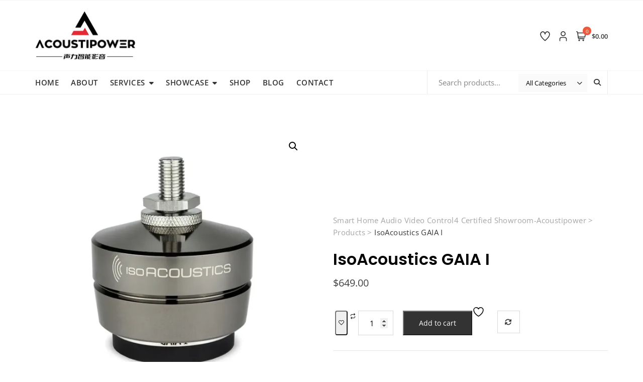

--- FILE ---
content_type: text/javascript
request_url: https://acoustipower.com/wp-content/plugins/yith-woocommerce-compare/assets/js/woocompare.min.js?ver=3.6.0
body_size: 3150
content:
(()=>{"use strict";var e={};function r(e){return(r="function"==typeof Symbol&&"symbol"==typeof Symbol.iterator?function(e){return typeof e}:function(e){return e&&"function"==typeof Symbol&&e.constructor===Symbol&&e!==Symbol.prototype?"symbol":typeof e})(e)}function a(e){e=function(e,t){if("object"!=r(e)||!e)return e;var o=e[Symbol.toPrimitive];if(void 0===o)return("string"===t?String:Number)(e);if("object"!=r(e=o.call(e,t||"default")))return e;throw new TypeError("@@toPrimitive must return a primitive value.")}(e,"string");return"symbol"==r(e)?e:e+""}function n(e,t){for(var o=0;o<t.length;o++){var r=t[o];r.enumerable=r.enumerable||!1,r.configurable=!0,"value"in r&&(r.writable=!0),Object.defineProperty(e,a(r.key),r)}}function o(e,t){var o=null==e?null:"undefined"!=typeof Symbol&&e[Symbol.iterator]||e["@@iterator"];if(null!=o){var r,n,a,i,c=[],l=!0,u=!1;try{if(a=(o=o.call(e)).next,0===t){if(Object(o)!==o)return;l=!1}else for(;!(l=(r=a.call(o)).done)&&(c.push(r.value),c.length!==t);l=!0);}catch(e){u=!0,n=e}finally{try{if(!l&&null!=o["return"]&&(i=o["return"](),Object(i)!==i))return}finally{if(u)throw n}}return c}}function i(e,t){(null==t||t>e.length)&&(t=e.length);for(var o=0,r=Array(t);o<t;o++)r[o]=e[o];return r}function c(e,t){return function(e){if(Array.isArray(e))return e}(e)||o(e,t)||function(e,t){var o;if(e)return"string"==typeof e?i(e,t):"Map"===(o="Object"===(o={}.toString.call(e).slice(8,-1))&&e.constructor?e.constructor.name:o)||"Set"===o?Array.from(e):"Arguments"===o||/^(?:Ui|I)nt(?:8|16|32)(?:Clamped)?Array$/.test(o)?i(e,t):void 0}(e,t)||function(){throw new TypeError("Invalid attempt to destructure non-iterable instance.\nIn order to be iterable, non-array objects must have a [Symbol.iterator]() method.")}()}var l=function l(e){"undefined"!=typeof jQuery.fn.block&&e.addClass("js-blocked").block({message:null,overlayCSS:{background:"#fff url("+yith_woocompare.loader+") no-repeat center",backgroundSize:"20px 20px",opacity:.6}})},u=function u(e){"undefined"!=typeof jQuery.fn.unblock&&e.removeClass("js-blocked").unblock()},p=function p(e){var t=document.cookie.split(";").reduce(function(e,t){var t=c(t.trim().split("="),2),o=t[0],t=t[1];return e[o]=t,e},{});return null==t?void 0:t[e]},s=jQuery,f=s(document),d=s(document.body),h=s(window);function t(t,e){var o,r=Object.keys(t);return Object.getOwnPropertySymbols&&(o=Object.getOwnPropertySymbols(t),e&&(o=o.filter(function(e){return Object.getOwnPropertyDescriptor(t,e).enumerable})),r.push.apply(r,o)),r}function y(r){for(var e=1;e<arguments.length;e++){var n=null!=arguments[e]?arguments[e]:{};e%2?t(Object(n),!0).forEach(function(e){var t,o;t=r,o=n[e=e],(e=a(e))in t?Object.defineProperty(t,e,{value:o,enumerable:!0,configurable:!0,writable:!0}):t[e]=o}):Object.getOwnPropertyDescriptors?Object.defineProperties(r,Object.getOwnPropertyDescriptors(n)):t(Object(n)).forEach(function(e){Object.defineProperty(r,e,Object.getOwnPropertyDescriptor(n,e))})}return r}var m,v=function(){function e(){if(!(this instanceof e))throw new TypeError("Cannot call a class as a function");d.hasClass("elementor-editor-active")||(this.refresh(),this.init())}return t=e,(o=[{key:"init",value:function(){this.initTables(),this.initEvents(),this.initWidget()}},{key:"initEvents",value:function(){var t=this;d.on("added_to_cart",this.onAddedToCart),h.on("resize orientationchange",function(){return t.initTables()}),f.on("yith_woocompare_refresh_table yith_woocompare_table_updated",function(){return t.initTables()}),f.on("yith_woocompare_table_updated",function(){return t.initSlider()}),f.on("click","a.compare:not(.added)",function(e){return e.preventDefault(),t.add(s(e.target))}),f.on("click",".compare-list .remove a, a.yith_woocompare_clear",function(e){return e.preventDefault(),t.remove(s(e.target))}),f.on("click",'a.compare.added input[type="checkbox"]',function(e){return e.preventDefault(),t.remove(s(e.target)),!1}),f.on("yith_woocompare_open_popup",function(e){return e.preventDefault(),t.openPopup()}),f.on("click","a.compare.added",function(e){return e.preventDefault(),t.openPopup()}),f.on("click",".yith-woocompare-open a, a.yith-woocompare-open",function(e){return e.preventDefault(),t.openPopup()}),f.on("click","#yith-woocompare-cat-nav li > a",function(e){return e.preventDefault(),t.filter(s(e.target))})}},{key:"getTables",value:function(){var e=0<arguments.length&&arguments[0]!==undefined&&arguments[0],t=f.find("#yith-woocompare table.compare-list");return t=e?t:t.not(".dataTable")}},{key:"initTables",value:function(){var e,t=this;"undefined"!=typeof s.fn.DataTable&&"undefined"!=typeof s.fn.imagesLoaded&&(e=this.getTables()).length&&e.get().map(function(e){return t.initTable(s(e))})}},{key:"initTable",value:function(e){e.DataTable().destroy(),e.imagesLoaded(function(){e.DataTable({info:!1,scrollX:!0,scrollCollapse:!0,paging:!1,ordering:!1,searching:!1,autoWidth:!1,destroy:!0,fixedColumns:{leftColumns:yith_woocompare.fixedcolumns},columnDefs:[{width:250,targets:0}]})})}},{key:"initSlider",value:function(){var e,t,o;"undefined"!=typeof s.fn.owlCarousel&&(e=s("#yith-woocompare-related"),t=e.find(".related-products"),o=e.find(".related-slider-nav"),e.length)&&(t.owlCarousel({autoplay:yith_woocompare.autoplay_related,autoplayHoverPause:!0,loop:!0,margin:15,responsiveClass:!0,responsive:{0:{items:2},480:{items:3},768:{items:yith_woocompare.num_related}}}),o.length)&&(o.find(".related-slider-nav-prev").click(function(){t.trigger("prev.owl.carousel")}),o.find(".related-slider-nav-next").click(function(){t.trigger("next.owl.carousel")}))}},{key:"initWidget",value:function(){var t=this;f.on("click",".yith-woocompare-widget a.compare-widget",function(e){return e.preventDefault(),t.openPopup()}).on("click",".yith-woocompare-widget li a.remove, .yith-woocompare-widget a.clear-all",function(e){return e.preventDefault(),t.remove(s(e.target))})}},{key:"add",value:function(a){var i=this,e=(a=a.closest("[data-product_id]"),yith_woocompare),c=e.added_label,l=e.auto_open,u=e.is_page,p=a.data("product_id"),d=a.closest(".yith-woocompare-related").length;return this.doAjax(a,"add",{id:p}).success(function(e){var t=e.only_one,o=e.table_url,r=e.limit_reached,n=e.added;n&&!d&&(a.addClass("added").attr("href",o).find('input[type="checkbox"]').prop("checked",!0).change().end().find(".label").html(c),!l||t||u||f.trigger("yith_woocompare_open_popup",{response:o,button:a})),r&&s(".compare:not(.added)").addClass("disabled"),i.replaceFragments(e),i.refreshCounter(),n&&f.trigger("yith_woocompare_product_added",{productId:p,$initiator:a})})}},{key:"remove",value:function(c){var l=this,u=(c=c.closest("[data-product_id]")).data("product_id");return this.doAjax(c,"remove",{id:u}).success(function(e){var t=yith_woocompare,o=t.custom_label_for_compare_button,r=t.selector_for_custom_label_compare_button,t=t.button_text,n=e.limit_reached,a=e.removed,i="all"===u?".compare.added":'.compare[data-product_id="'.concat(u,'"]'),o=o?c.closest("tbody").find("tr ".concat(r)).find("td.product_".concat(u)).text():t;a&&s(i,window.parent.document).removeClass("added").find('input[type="checkbox"]').prop("checked",!1).change().end().find(".label").html(o),n||s(".compare:not(.added)").removeClass("disabled"),l.replaceFragments(e),l.refreshCounter(),a&&f.trigger("yith_woocompare_product_removed",{productId:u,$initiator:c})})}},{key:"filter",value:function(e){var t=this,o=(e=e.closest("[data-cat_id]")).closest("#yith-woocompare-cat-nav > ul"),r=e.data("cat_id"),o=o.data("product_ids");return this.doAjax(e,"filter",{yith_compare_cat:r,yith_compare_prod:o}).success(function(e){t.replaceFragments(e),t.refreshCounter()})}},{key:"maybeShowPreviewBar",value:function(){var e=s("#yith-woocompare-preview-bar");e.hasClass("shown")&&e.show()}},{key:"hidePreviewBar",value:function(){s("#yith-woocompare-preview-bar").hide()}},{key:"openPopup",value:function(){var e=this,t=yith_woocompare,o=t.force_showing_popup,r=t.page_url;t.is_page||!o&&h.width<768?window.location=r:(t=(t=s(".yith-woocompare-popup-container")).length?t:this.buildPopupContainer(),s("html, body").css("overflow","hidden"),d.addClass("yith-woocompare-popup-open"),t.show(),this.hidePreviewBar(),this.refreshFragments().then(function(){return e.hidePreviewBar()}))}},{key:"closePopup",value:function(){var e=s(".yith-woocompare-popup-container");e.length&&(e.hide(),s("html, body").css("overflow","auto"),d.removeClass("yith-woocompare-popup-open"),this.maybeShowPreviewBar())}},{key:"buildPopupContainer",value:function(){var e=this,t=s("<a/>",{href:"#",role:"button",html:"&times;","class":"yith-woocompare-popup-close"}),o=s("<div/>",{"class":"yith-woocompare-popup-container"}),r=s("<div/>",{"class":"yith-woocompare-table-wrapper"}),n=s("<div/>",{"class":"yith-woocompare-table-scroll-wrapper"}),a=s("<div/>",{id:"yith-woocompare","class":"yith-woocompare-table-placeholder"});return n.prepend(t).append(a).appendTo(r),o.append(r).appendTo("body"),t.on("click",function(){return e.closePopup()}),o}},{key:"redirectToPage",value:function(){}},{key:"doAjax",value:function(e,t,o){var r,n=null==(n=yith_woocompare)||null==(n=n.actions)?void 0:n[t],t=null==(r=yith_woocompare)||null==(r=r.nonces)?void 0:r[t];return s.ajax({type:"post",url:this.getAjxUrl(n),data:y({action:n,security:t,context:"frontend",lang:e.data("lang")},o||{}),dataType:"json",cache:!1,beforeSend:function(){return l(e)},complete:function(){return u(e)},error:function(){for(var e=arguments.length,t=new Array(e),o=0;o<e;o++)t[o]=arguments[o];return console.log(t)}})}},{key:"getAjxUrl",value:function(e){return yith_woocompare.ajaxurl.toString().replace("%%endpoint%%",e)}},{key:"refresh",value:function(){this.refreshFragments(),this.refreshCounter()}},{key:"refreshFragments",value:function(){var t=this,e=s(".yith-woocompare-widget-content").add("#yith-woocompare:not(.fixed-compare-table)").add("#yith-woocompare-preview-bar");if(e.length)return this.doAjax(e,"reload").success(function(e){return t.replaceFragments(e)})}},{key:"refreshCounter",value:function(){var e=s(".yith-woocompare-counter");if(e.length){var t,o=yith_woocompare.cookie_name,r=e.data("type"),n=e.data("text_o"),o=p(o);try{t=o?JSON.parse(o).length:0}catch(a){return}e.find(".yith-woocompare-count").html("text"===r?n.replace("{{count}}",t):t),f.trigger("yith_woocompare_counter_updated",t)}}},{key:"replaceFragments",value:function(e){var t=e.table_html,o=e.widget_html,r=e.preview_bar_html;t&&(s("#yith-woocompare:not(.fixed-compare-table)").replaceWith(t),f.trigger("yith_woocompare_table_updated")),o&&(s(".yith-woocompare-widget-content").replaceWith(o),f.trigger("yith_woocompare_widget_updated")),r&&s("#yith-woocompare-preview-bar").replaceWith(r),f.trigger("yith_woocompare_fragments_replaced",e)}},{key:"onAddedToCart",value:function(e,t,o,r){r=s(r);r.closest("table.compare-list").length&&r.hide()}}])&&n(t.prototype,o),r&&n(t,r),Object.defineProperty(t,"prototype",{writable:!1}),t;var t,o,r}(),w=(h.yithCompare=new v,window);for(m in e)w[m]=e[m];e.__esModule&&Object.defineProperty(w,"__esModule",{value:!0})})();